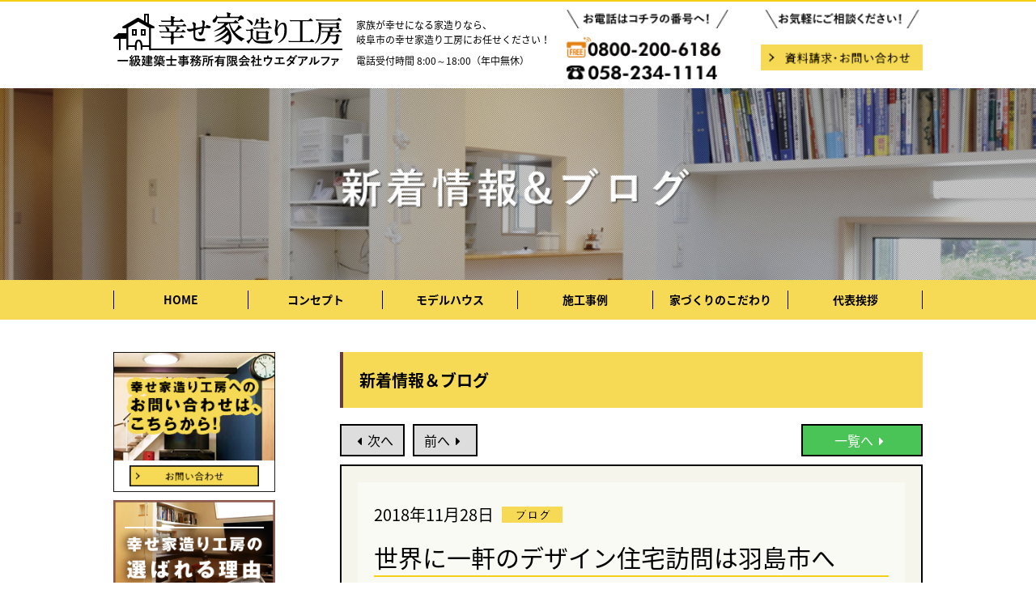

--- FILE ---
content_type: text/html; charset=UTF-8
request_url: https://shiawase-house.com/2018/11/28/%E4%B8%96%E7%95%8C%E3%81%AB%E4%B8%80%E8%BB%92%E3%81%AE%E3%83%87%E3%82%B6%E3%82%A4%E3%83%B3%E4%BD%8F%E5%AE%85%E8%A8%AA%E5%95%8F%E3%81%AF%E7%BE%BD%E5%B3%B6%E5%B8%82%E3%81%B8/
body_size: 33341
content:
<!DOCTYPE html>
<html>
<head>
<meta name="viewport" content="width=device-width; initial-scale=1.0; maximum-scale=1.0; user-scalable=0;">
<meta charset=utf-8>
<meta name="description" content="「家族みんなが幸せになれる家づくり」の気持ちを大切に幸せ家づくり工房では、岐阜県岐阜市で新築の住宅工事、家づくりを行っております。" /><!-- WEBサイトの説明文50文字程度 -->
<meta name="keywords" content="新築住宅,注文住宅,工務店,住宅工事,家造り,リフォーム,WB工法,新築,岐阜県,岐阜市,岐阜,幸せ家造り工房" />
<meta name="copyright" content="ここに入力"><!-- 著作権 -->
<meta name="robots" content="index, follow" /><!-- 検索ロボット -->
<meta name="format-detection" content="telephone=no">
<title>	  世界に一軒のデザイン住宅訪問は羽島市へ｜新築住宅、家づくりの事なら岐阜県岐阜市の幸せ家造り工房にお任せください！</title>
<link rel="stylesheet" href="https://shiawase-house.com/blog/wp/wp-content/themes/alphabase_child/css/reset.css" type="text/css" media="all">
<link rel="stylesheet" href="https://shiawase-house.com/blog/wp/wp-content/themes/alphabase_child/style.css" type="text/css" media="all">
<link rel="stylesheet" href="https://shiawase-house.com/blog/wp/wp-content/themes/alphabase_child/custom.css" type="text/css" media="all">
<link rel="stylesheet" href="https://shiawase-house.com/blog/wp/wp-content/themes/alphabase_child/sp-style.css" type="text/css" media="all">
<link rel="stylesheet" href="https://shiawase-house.com/blog/wp/wp-content/themes/alphabase_child/css/jquery.bxslider.css" />
<link rel="stylesheet" href="https://shiawase-house.com/blog/wp/wp-content/themes/alphabase_child/css/company.css" />
<link rel="stylesheet" href="https://shiawase-house.com/blog/wp/wp-content/themes/alphabase_child/sp.css" />
<link href="https://fonts.googleapis.com/earlyaccess/notosansjapanese.css" rel="stylesheet">
<link href="https://fonts.googleapis.com/earlyaccess/sawarabimincho.css" rel="stylesheet" />
<link href="https://maxcdn.bootstrapcdn.com/font-awesome/4.7.0/css/font-awesome.min.css" rel="stylesheet" integrity="sha384-wvfXpqpZZVQGK6TAh5PVlGOfQNHSoD2xbE+QkPxCAFlNEevoEH3Sl0sibVcOQVnN" crossorigin="anonymous">
<script type="text/javascript" src="https://ajax.googleapis.com/ajax/libs/jquery/1.8.2/jquery.min.js"></script>
<script type="text/javascript" src="https://shiawase-house.com/blog/wp/wp-content/themes/alphabase_child/js/toggle.js"></script>
<script type="text/javascript" src="https://shiawase-house.com/blog/wp/wp-content/themes/alphabase_child/js/top_scroll.js"></script>
<script type="text/javascript" src="https://shiawase-house.com/blog/wp/wp-content/themes/alphabase_child/js/curtain.js"></script>
<script type="text/javascript" src="https://shiawase-house.com/blog/wp/wp-content/themes/alphabase_child/js/shortslider.js"></script>
<script type="text/javascript" src="https://shiawase-house.com/blog/wp/wp-content/themes/alphabase_child/js/delay_fade.js"></script>
<script type="text/javascript" src="https://shiawase-house.com/blog/wp/wp-content/themes/alphabase_child/js/fadein.js"></script>
<script type="text/javascript" src="https://shiawase-house.com/blog/wp/wp-content/themes/alphabase_child/js/jquery.bxslider.min.js"></script>
<script type="text/javascript" src="https://shiawase-house.com/blog/wp/wp-content/themes/alphabase_child/js/viewport.js"></script>
<!-- Global site tag (gtag.js) - Google Analytics -->
<script async src="https://www.googletagmanager.com/gtag/js?id=UA-112911770-1"></script>
<script>
  window.dataLayer = window.dataLayer || [];
  function gtag(){dataLayer.push(arguments);}
  gtag('js', new Date());

  gtag('config', 'UA-112911770-1');
</script>
<script type="text/javascript">
$(function() {
	$('.wideslider').bxSlider({
 slideWidth  : 1500,
 mode: 'fade',
 speed: 1000,
 controls: false,
 pause: 3000,
infiniteLoop: false,
 auto: true
});
});
$(document).on('mousedown','.bx-viewport a',function(){
  window.location.href = $(this).attr('href');
});
</script>
<script type="text/javascript">
$(function(){
    $('.userslider ul').bxSlider({
        slideWidth  : 1000,
        slideMargin : 30,
        infiniteLoop: true,
        controls    : true,
        pager       : false,
        auto        : true,
        autoHover   : true,
		touchEnabled : false,
        maxSlides   : 2,
        moveSlides  : 1,
        speed       : 1000,
        pause       : 5000,
        onSlideAfter: function(){
            slide.startAuto();
        }
    });
});
</script>
<script type="text/javascript">
$(function(){
    $('.spuserslider ul').bxSlider({
        slideMargin : 30,
		mode: "fade",
        infiniteLoop: true,
        controls    : true,
        pager       : false,
        auto        : true,
        autoHover   : true,
        maxSlides   : 2,
        moveSlides  : 1,
        speed       : 1000,
		touchEnabled: false,
        pause       : 4000,
        onSlideAfter: function(){
            slide.startAuto();
        }
    });
});
</script>
<meta name="google-site-verification" content="iaP2XvVHiIQyoHwqOzlGwMB9vH6saU_e18Gzh_QYtfY" />
<!-- Global site tag (gtag.js) - Google Ads: 780655977 -->
<script async src="https://www.googletagmanager.com/gtag/js?id=AW-780655977"></script>
<script>
  window.dataLayer = window.dataLayer || [];
  function gtag(){dataLayer.push(arguments);}
  gtag('js', new Date());

  gtag('config', 'AW-780655977');
</script>

<!--コンバージョンタグ-->
<!-- Google Tag Manager -->
<script>(function(w,d,s,l,i){w[l]=w[l]||[];w[l].push({'gtm.start':
new Date().getTime(),event:'gtm.js'});var f=d.getElementsByTagName(s)[0],
j=d.createElement(s),dl=l!='dataLayer'?'&l='+l:'';j.async=true;j.src=
'https://www.googletagmanager.com/gtm.js?id='+i+dl;f.parentNode.insertBefore(j,f);
})(window,document,'script','dataLayer','GTM-KCR5SGH');</script>
<!-- End Google Tag Manager -->
    
<link rel='dns-prefetch' href='//s.w.org' />
<link rel="alternate" type="application/rss+xml" title="新築住宅、家づくりの事なら岐阜県岐阜市の幸せ家造り工房にお任せください！ &raquo; 世界に一軒のデザイン住宅訪問は羽島市へ のコメントのフィード" href="https://shiawase-house.com/2018/11/28/%e4%b8%96%e7%95%8c%e3%81%ab%e4%b8%80%e8%bb%92%e3%81%ae%e3%83%87%e3%82%b6%e3%82%a4%e3%83%b3%e4%bd%8f%e5%ae%85%e8%a8%aa%e5%95%8f%e3%81%af%e7%be%bd%e5%b3%b6%e5%b8%82%e3%81%b8/feed/" />
<link rel='https://api.w.org/' href='https://shiawase-house.com/wp-json/' />
<link rel="EditURI" type="application/rsd+xml" title="RSD" href="https://shiawase-house.com/blog/wp/xmlrpc.php?rsd" />
<link rel="wlwmanifest" type="application/wlwmanifest+xml" href="https://shiawase-house.com/blog/wp/wp-includes/wlwmanifest.xml" /> 
<link rel='prev' title='冬の定期訪問は岐阜の揖斐川町へ' href='https://shiawase-house.com/2018/11/27/%e5%86%ac%e3%81%ae%e5%ae%9a%e6%9c%9f%e8%a8%aa%e5%95%8f%e3%81%af%e5%b2%90%e9%98%9c%e3%81%ae%e6%8f%96%e6%96%90%e5%b7%9d%e7%94%ba%e3%81%b8/' />
<link rel='next' title='大垣市内を東から西へ横断して' href='https://shiawase-house.com/2018/11/29/%e5%a4%a7%e5%9e%a3%e5%b8%82%e5%86%85%e3%82%92%e6%9d%b1%e3%81%8b%e3%82%89%e8%a5%bf%e3%81%b8%e6%a8%aa%e6%96%ad%e3%81%97%e3%81%a6/' />
<link rel="canonical" href="https://shiawase-house.com/2018/11/28/%e4%b8%96%e7%95%8c%e3%81%ab%e4%b8%80%e8%bb%92%e3%81%ae%e3%83%87%e3%82%b6%e3%82%a4%e3%83%b3%e4%bd%8f%e5%ae%85%e8%a8%aa%e5%95%8f%e3%81%af%e7%be%bd%e5%b3%b6%e5%b8%82%e3%81%b8/" />
<link rel='shortlink' href='https://shiawase-house.com/?p=14059' />
<link rel="alternate" type="application/json+oembed" href="https://shiawase-house.com/wp-json/oembed/1.0/embed?url=https%3A%2F%2Fshiawase-house.com%2F2018%2F11%2F28%2F%25e4%25b8%2596%25e7%2595%258c%25e3%2581%25ab%25e4%25b8%2580%25e8%25bb%2592%25e3%2581%25ae%25e3%2583%2587%25e3%2582%25b6%25e3%2582%25a4%25e3%2583%25b3%25e4%25bd%258f%25e5%25ae%2585%25e8%25a8%25aa%25e5%2595%258f%25e3%2581%25af%25e7%25be%25bd%25e5%25b3%25b6%25e5%25b8%2582%25e3%2581%25b8%2F" />
<link rel="alternate" type="text/xml+oembed" href="https://shiawase-house.com/wp-json/oembed/1.0/embed?url=https%3A%2F%2Fshiawase-house.com%2F2018%2F11%2F28%2F%25e4%25b8%2596%25e7%2595%258c%25e3%2581%25ab%25e4%25b8%2580%25e8%25bb%2592%25e3%2581%25ae%25e3%2583%2587%25e3%2582%25b6%25e3%2582%25a4%25e3%2583%25b3%25e4%25bd%258f%25e5%25ae%2585%25e8%25a8%25aa%25e5%2595%258f%25e3%2581%25af%25e7%25be%25bd%25e5%25b3%25b6%25e5%25b8%2582%25e3%2581%25b8%2F&#038;format=xml" />
<!-- User Heat Tag -->
<script type="text/javascript">
(function(add, cla){window['UserHeatTag']=cla;window[cla]=window[cla]||function(){(window[cla].q=window[cla].q||[]).push(arguments)},window[cla].l=1*new Date();var ul=document.createElement('script');var tag = document.getElementsByTagName('script')[0];ul.async=1;ul.src=add;tag.parentNode.insertBefore(ul,tag);})('//uh.nakanohito.jp/uhj2/uh.js', '_uhtracker');_uhtracker({id:'uhJzRlaEn7'});
</script>
<!-- End User Heat Tag -->
</head>
<body>
<!-- Google Tag Manager (noscript) -->
<noscript><iframe src="https://www.googletagmanager.com/ns.html?id=GTM-KCR5SGH"
height="0" width="0" style="display:none;visibility:hidden"></iframe></noscript>
<!-- End Google Tag Manager (noscript) -->
<!-- WEBサイトの表示領域・開始 -->
<!-- main -->
<main>
	<!-- wrap -->
	<article id="wrap">
		<!-- header -->
		<header>
			<!-- ロゴ -->
			<div id="head_logo" class="flex flex-sb flex-al-c fclex-wrap inbox2 pdg-tb10 sp-none">
				<div class="head_item flex flex-sb flex-al-c">
					<h1 class="header_logo">
						<a href="https://shiawase-house.com">
							<img src="https://shiawase-house.com/blog/wp/wp-content/themes/alphabase_child/img/header_logo.png" alt="幸せ家造り工房有限会社ウエダアルファ">
						</a>
					</h1>
					<div>
						<p class="header_cap txt-l font12 mgn-b8 mgn-t10">家族が幸せになる家造りなら、<br>岐阜市の幸せ家造り工房にお任せください！</p>
						<p class="header_cap txt-l font12">電話受付時間 8:00～18:00（年中無休）</p>
					</div>
				</div>
				<div class="head_item2 flex flex-sb flex-al-s">
					<div class="head_item2_1 mgn-r10">
						<p class="mgn-b10"><img src="https://shiawase-house.com/blog/wp/wp-content/themes/alphabase_child/img/tel_cap.png" alt="お電話はコチラの番号へ"></p>
						<p class="mgn-b10"><img src="https://shiawase-house.com/blog/wp/wp-content/themes/alphabase_child/img/TEL04.png" alt="0800-200-6186"></p>
						<p><img src="https://shiawase-house.com/blog/wp/wp-content/themes/alphabase_child/img/tel02.png" alt="058-234-1114"></p>
					</div>
					<div class="head_item2_2 txt-l">
						<p class="mgn-b20"><img src="https://shiawase-house.com/blog/wp/wp-content/themes/alphabase_child/img/tel_cap02.png" alt="お気軽にご相談ください"></p>
						<p><a href="https://shiawase-house.com/contact/#form"><img src="https://shiawase-house.com/blog/wp/wp-content/themes/alphabase_child/img/contact_header.jpg" alt="資料請求・お問合せ"></a></p>
					</div>
  				</div>
  			</div>
  			<!-- ロゴ_end -->
  		<!-- ブログ詳細ページの場合 -->
  							<div class="page_top_img">
					<div class="page_thumb">
					<!-- サムネ画像 -->
						<p><img src="https://shiawase-house.com/blog/wp/wp-content/themes/alphabase_child/img/top_blog.jpg" alt="blog"></p>
					<!-- サムネ画像_END -->
					</div>
				</div>
					<!-- 施工事例詳細ページの場合 -->
  					<!-- お客様の声詳細ページの場合 -->
  					<!-- frontページの場合 -->
					<!-- 固定ページの場合 -->
						<!-- ブログページの場合 -->
		
			<div id="sp-head">
				<nav id="nav-drawer" class="none">
					<input id="nav-input" class="nav-none" type="checkbox">
					<label id="nav-open" for="nav-input"><span></span></label>
					<label id="nav-close" class="nav-none" for="nav-input"><span></span></label>
					<div id="sp_nav">
						<!-- nav -->
						<ul id="menu" class="txt-c mgn-a"><li id="menu-item-13169" class="menu-item menu-item-type-custom menu-item-object-custom menu-item-home menu-item-13169"><a href="https://shiawase-house.com/">HOME</a></li>
<li id="menu-item-13170" class="menu-item menu-item-type-post_type menu-item-object-page menu-item-13170"><a href="https://shiawase-house.com/concept/">コンセプト</a></li>
<li id="menu-item-13166" class="menu-item menu-item-type-post_type menu-item-object-page menu-item-13166"><a href="https://shiawase-house.com/create/">幸せ家造り工房の家づくり</a></li>
<li id="menu-item-13171" class="menu-item menu-item-type-post_type menu-item-object-page menu-item-13171"><a href="https://shiawase-house.com/flow/">家づくりの流れ</a></li>
<li id="menu-item-13172" class="menu-item menu-item-type-post_type menu-item-object-page menu-item-13172"><a href="https://shiawase-house.com/consul/">あなたのお悩みを解決！ 幸せ家造り相談室</a></li>
<li id="menu-item-13173" class="menu-item menu-item-type-post_type menu-item-object-page menu-item-13173"><a href="https://shiawase-house.com/galleryarchive/">施工事例</a></li>
<li id="menu-item-13174" class="menu-item menu-item-type-post_type menu-item-object-page menu-item-13174"><a href="https://shiawase-house.com/thanksarchive/">お客様の声</a></li>
<li id="menu-item-13175" class="menu-item menu-item-type-post_type menu-item-object-page menu-item-13175"><a href="https://shiawase-house.com/blog/">新着情報＆ブログ</a></li>
<li id="menu-item-13176" class="menu-item menu-item-type-post_type menu-item-object-page menu-item-13176"><a href="https://shiawase-house.com/modelhouse/">モデルハウスを体感！</a></li>
<li id="menu-item-13167" class="menu-item menu-item-type-post_type menu-item-object-page menu-item-13167"><a href="https://shiawase-house.com/about/">会社概要</a></li>
<li id="menu-item-13164" class="menu-item menu-item-type-post_type menu-item-object-page menu-item-13164"><a href="https://shiawase-house.com/representative/">代表挨拶</a></li>
<li id="menu-item-13165" class="menu-item menu-item-type-post_type menu-item-object-page menu-item-13165"><a href="https://shiawase-house.com/contact/">お問い合わせ</a></li>
</ul>					</div>
				</nav>
				<!-- sp_nav_END -->
			<div id="sp-headlogo" class="none">
			<h1><a href="https://shiawase-house.com"><img src="https://shiawase-house.com/blog/wp/wp-content/themes/alphabase_child/img/sp/headitem01.png" alt="幸せ家造り工房ウエダアルファ"></a></h1>
			</div>
			</div>

			<!-- nav -->
				<nav class="nav main_nav sp-none">
					<div class="inbox2">
					<!-- nav -->
						<ul id="menu" class="sp-none txt-c mgn-a"><li id="menu-item-7471" class="menu-item menu-item-type-custom menu-item-object-custom menu-item-home menu-item-7471"><a href="https://shiawase-house.com">HOME</a></li>
<li id="menu-item-7619" class="menu-item menu-item-type-post_type menu-item-object-page menu-item-7619"><a href="https://shiawase-house.com/concept/">コンセプト</a></li>
<li id="menu-item-7618" class="menu-item menu-item-type-post_type menu-item-object-page menu-item-7618"><a href="https://shiawase-house.com/modelhouse/">モデルハウス</a></li>
<li id="menu-item-7620" class="menu-item menu-item-type-post_type menu-item-object-page menu-item-7620"><a href="https://shiawase-house.com/galleryarchive/">施工事例</a></li>
<li id="menu-item-7616" class="menu-item menu-item-type-post_type menu-item-object-page menu-item-7616"><a href="https://shiawase-house.com/create/">家づくりのこだわり</a></li>
<li id="menu-item-12269" class="menu-item menu-item-type-post_type menu-item-object-page menu-item-12269"><a href="https://shiawase-house.com/representative/">代表挨拶</a></li>
</ul>					</div>
				</nav>
			<!-- nav_END -->
		</header>
		<!-- header_end -->
<div class="inbox pdg-tb20 sp-pdg-tb0">
	
</div>
<article class="inbox2 flex flex-sb flex-reverse flex-wrap pdg-b50">
	
    <div class="sidebar">
	<p class="mgn-b10"><a href="https://shiawase-house.com/contact/#form"><img src="https://shiawase-house.com/blog/wp/wp-content/themes/alphabase_child/img/side_contact.jpg" alt="お問い合わせはコチラ"></a></p>
	<p class="mgn-b10"><a href="https://shiawase-house.com/concept/"><img src="https://shiawase-house.com/blog/wp/wp-content/themes/alphabase_child/img/side_riyu.jpg" alt="幸せ家造り工房の選ばれる理由"></a></p>
	<p class="mgn-b10"><a href="https://shiawase-house.com/modelhouse/"><img src="https://shiawase-house.com/blog/wp/wp-content/themes/alphabase_child/img/side_modelhouse.jpg" alt="モデルハウスを体感"></a></p>
<!-- list01 -->
	<p class="side_list01"><img src="https://shiawase-house.com/blog/wp/wp-content/themes/alphabase_child/img/side_list01.jpg" alt=""></p>
	<div id="side_list01" class="mgn-b10">
		<ul>
            <li class="mgn-b10"><a href="https://shiawase-house.com/create/#box05"><img src="https://shiawase-house.com/blog/wp/wp-content/themes/alphabase_child/img/side_list01_02.jpg" alt="ZEHセーフティ工法"></a></li>
			<li class="mgn-b10"><a href="https://shiawase-house.com/create/#box03"><img src="https://shiawase-house.com/blog/wp/wp-content/themes/alphabase_child/img/side_list01_01.jpg" alt="WB工法"></a></li>
			<li><a href="https://shiawase-house.com/create/#box07"><img src="https://shiawase-house.com/blog/wp/wp-content/themes/alphabase_child/img/side_list01_03.jpg" alt="省エネECOリフォーム"></a></li>
		</ul>
	</div>
<!-- list01_END -->
<!-- list02 -->
	<p><img src="https://shiawase-house.com/blog/wp/wp-content/themes/alphabase_child/img/side_list02.jpg" alt=""></p>
	<div id="side_list02" class="mgn-b10">
		<ul>
			<li class="mgn-b10"><a href="https://shiawase-house.com/consul/#box04"><img src="https://shiawase-house.com/blog/wp/wp-content/themes/alphabase_child/img/side_list02_01.jpg" alt="家づくり相談室"></a></li>
			<li class="mgn-b10"><a href="https://shiawase-house.com/consul/#box05"><img src="https://shiawase-house.com/blog/wp/wp-content/themes/alphabase_child/img/side_list02_02.jpg" alt="土地探し相談室"></a></li>
			<li class="mgn-b10"><a href="https://shiawase-house.com/consul/#box06"><img src="https://shiawase-house.com/blog/wp/wp-content/themes/alphabase_child/img/side_list02_03.jpg" alt="資金計画相談室"></a></li>
		</ul>
	</div>
<!-- list02_END -->
<!-- list03 -->
	<p class="mgn-b10"><a href="https://shiawase-house.com/galleryarchive/"><img src="https://shiawase-house.com/blog/wp/wp-content/themes/alphabase_child/img/side_gallery.jpg" alt=""></a></p>
	<p class="mgn-b10"><a href="https://shiawase-house.com/thanksarchive/"><img src="https://shiawase-house.com/blog/wp/wp-content/themes/alphabase_child/img/side_user.jpg" alt=""></a></p>
	<p class="mgn-b10"><a href="https://shiawase-house.com/flow/"><img src="https://shiawase-house.com/blog/wp/wp-content/themes/alphabase_child/img/side_flow.jpg" alt=""></a></p>
<!-- list03_END -->
<!-- list04 -->
	<div id="side_list04" class="mgn-b10">
		<p class="mgn-b10"><img src="https://shiawase-house.com/blog/wp/wp-content/themes/alphabase_child/img/side_list04.jpg" alt=""></p>
		<ul>
			<li class="mgn-b10"><a href="https://shiawase-house.com/representative"><img src="https://shiawase-house.com/blog/wp/wp-content/themes/alphabase_child/img/side_list04_01.jpg" alt="代表あいさつ"></a></li>
			<li class="mgn-b10"><a href="https://shiawase-house.com/about/#box04"><img src="https://shiawase-house.com/blog/wp/wp-content/themes/alphabase_child/img/side_list04_02.jpg" alt="施工エリア"></a></li>
			<li class="mgn-b10"><a href="https://shiawase-house.com/blog/"><img src="https://shiawase-house.com/blog/wp/wp-content/themes/alphabase_child/img/side_list04_03.jpg" alt=""></a></li>
			<li class="mgn-b10"><a href="https://shiawase-house.com/about/"><img src="https://shiawase-house.com/blog/wp/wp-content/themes/alphabase_child/img/side_list04_04.jpg" alt=""></a></li>
		</ul>
	</div>
<!-- list04_END -->
</div>	<section class="single_page_sp">

		
	<h1 class="page_title font20 bold pdg-tb20 mgn-b20">新着情報＆ブログ</h1>
	<!-- ページネーション -->
		<div class="navigation flex flex-sb mgn-b10">
			<div class="nav_btn flex">
				<span class="next-entries mgn-r10"><a href="https://shiawase-house.com/2018/11/29/%e5%a4%a7%e5%9e%a3%e5%b8%82%e5%86%85%e3%82%92%e6%9d%b1%e3%81%8b%e3%82%89%e8%a5%bf%e3%81%b8%e6%a8%aa%e6%96%ad%e3%81%97%e3%81%a6/" rel="next"><i class="fa fa-caret-left fa-fw" aria-hidden="true"></i>次へ</a></span>
				<span class="previous-entries"><a href="https://shiawase-house.com/2018/11/27/%e5%86%ac%e3%81%ae%e5%ae%9a%e6%9c%9f%e8%a8%aa%e5%95%8f%e3%81%af%e5%b2%90%e9%98%9c%e3%81%ae%e6%8f%96%e6%96%90%e5%b7%9d%e7%94%ba%e3%81%b8/" rel="prev">前へ<i class="fa fa-caret-right fa-fw" aria-hidden="true"></i></a></span>
			</div>
			<div class="nav_archive_btn mgn-l10">
				<span class="archive-entries mgn-b20"><a href="https://shiawase-house.com/blog/">一覧へ<i class="fa fa-caret-right fa-fw" aria-hidden="true"></i></a></span>
			</div>
		</div>
	<!-- ページネーション_END -->
	<div class="single_blog pdg-tb20 pdg-lr20 mgn-b10">
		<div class="entry font20 txt-l">
			<div class="flex flex-al-c mgn-b10">
				2018年11月28日				<!-- ブログ -->
									<p class="mgn-l10"><img src="https://shiawase-house.com/blog/wp/wp-content/uploads/blogicon.jpg" alt="ブログ"></p>
								<!-- 新着 -->
							</div>
			<h2 class="page_title_child mgn-b10">世界に一軒のデザイン住宅訪問は羽島市へ</h2>
			<p>今日の岐阜県岐阜市内の自由設計のデザイン住宅の家造りの現場は、工事中の注文住宅の外観デザインがグッと引き締まって見えます。</p>
<p><img class="aligncenter size-full wp-image-14060" src="https://shiawase-house.com/blog/wp/wp-content/uploads/18_11_28_007.jpg" alt="" width="640" height="480" srcset="https://shiawase-house.com/blog/wp/wp-content/uploads/18_11_28_007.jpg 640w, https://shiawase-house.com/blog/wp/wp-content/uploads/18_11_28_007-300x225.jpg 300w" sizes="(max-width: 640px) 100vw, 640px" /></p>
<p>家造りの現場の敷地内では、木工事の工事中に発生した廃材の搬出作業がされているなか・・・。</p>
<p><img class="aligncenter size-full wp-image-14061" src="https://shiawase-house.com/blog/wp/wp-content/uploads/18_11_28_006.jpg" alt="" width="640" height="480" srcset="https://shiawase-house.com/blog/wp/wp-content/uploads/18_11_28_006.jpg 640w, https://shiawase-house.com/blog/wp/wp-content/uploads/18_11_28_006-300x225.jpg 300w" sizes="(max-width: 640px) 100vw, 640px" /></p>
<p>住宅のバルコニー立上り壁面の上端部に笠木の設置工事がされた為です。</p>
<p><img class="aligncenter size-full wp-image-14062" src="https://shiawase-house.com/blog/wp/wp-content/uploads/18_11_28_004.jpg" alt="" width="640" height="480" srcset="https://shiawase-house.com/blog/wp/wp-content/uploads/18_11_28_004.jpg 640w, https://shiawase-house.com/blog/wp/wp-content/uploads/18_11_28_004-300x225.jpg 300w" sizes="(max-width: 640px) 100vw, 640px" /></p>
<p>住宅バルコニー部は、住宅デザインの表の顔の要となる重要な箇所。</p>
<p>その個所を納める最後の工事が実施されて、住宅本来の外観デザインともいえる状況となったわけです。</p>
<p><img class="aligncenter size-full wp-image-14064" src="https://shiawase-house.com/blog/wp/wp-content/uploads/18_11_28_005-1.jpg" alt="" width="640" height="480" srcset="https://shiawase-house.com/blog/wp/wp-content/uploads/18_11_28_005-1.jpg 640w, https://shiawase-house.com/blog/wp/wp-content/uploads/18_11_28_005-1-300x225.jpg 300w" sizes="(max-width: 640px) 100vw, 640px" /></p>
<p>一方、住宅内部の木工事の状況。</p>
<p>１階部分の水廻りコーナーの要となる洗面コーナーからランドリィーコーナー部の天井・内壁のプラスターボードの施工が実施されて、その形状が見てわかるようのなってきました。</p>
<p><img class="aligncenter size-full wp-image-14065" src="https://shiawase-house.com/blog/wp/wp-content/uploads/18_11_28_002.jpg" alt="" width="640" height="480" srcset="https://shiawase-house.com/blog/wp/wp-content/uploads/18_11_28_002.jpg 640w, https://shiawase-house.com/blog/wp/wp-content/uploads/18_11_28_002-300x225.jpg 300w" sizes="(max-width: 640px) 100vw, 640px" /></p>
<p>今日も少し早めの冬のお客様御家族のお家の定期訪問も実施です。</p>
<p>今日は、岐阜市から南へ・・・岐阜県羽島市内の幸せ家造り工房と一緒に家造りをさせて頂いたお客様御家族のお家への定期訪問です。</p>
<p>一軒、一軒のお客様御家族のお家を”ピンポン”と、訪ねさせて頂きます。</p>
<p><img class="aligncenter size-full wp-image-14066" src="https://shiawase-house.com/blog/wp/wp-content/uploads/18_11_28_008.jpg" alt="" width="640" height="480" srcset="https://shiawase-house.com/blog/wp/wp-content/uploads/18_11_28_008.jpg 640w, https://shiawase-house.com/blog/wp/wp-content/uploads/18_11_28_008-300x225.jpg 300w" sizes="(max-width: 640px) 100vw, 640px" /></p>
<p>世界に一軒だけのデザインでの家造りのお家たち・・・。</p>
<p><img class="aligncenter size-full wp-image-14067" src="https://shiawase-house.com/blog/wp/wp-content/uploads/18_11_28_001.jpg" alt="" width="640" height="480" srcset="https://shiawase-house.com/blog/wp/wp-content/uploads/18_11_28_001.jpg 640w, https://shiawase-house.com/blog/wp/wp-content/uploads/18_11_28_001-300x225.jpg 300w" sizes="(max-width: 640px) 100vw, 640px" /></p>
<p>みんな、全てのお家が、お客様御家族とこだわりと想いを叶えて外観も生活空間もデザインさせて頂いた世界に一軒だけのデザインのお家です。</p>
<p><img class="aligncenter size-full wp-image-14068" src="https://shiawase-house.com/blog/wp/wp-content/uploads/18_11_28_003.jpg" alt="" width="640" height="480" srcset="https://shiawase-house.com/blog/wp/wp-content/uploads/18_11_28_003.jpg 640w, https://shiawase-house.com/blog/wp/wp-content/uploads/18_11_28_003-300x225.jpg 300w" sizes="(max-width: 640px) 100vw, 640px" /></p>
<p>お客様御家族の笑顔に出迎えられて、元気な挨拶と共に、お客様御家族の暮らしと住宅の健康診断の定期訪問が続きます。</p>
<p style="text-align: center">＊＊＊</p>
<p>〇幸せ家造り工房の一級建築士の建築家の家造りブログの最後に・・・</p>
<p>岐阜の工務店の建築士として家造りの活動をする幸せ家造り工房は、建てる人の想いと生活をデザインするこだわりの設計のデザイナーズハウスとしての一戸建て住宅・注文住宅・新築住宅等、”家族みんなが幸せに暮らせる”そんな新築の家づくりを目指して頑張っています。地震に強い家とWB HOUSEの健康省エネの家を実装する注文住宅で快適性と安全性を考えた家づくりをローコストで実現しているのが、幸せ家造り工房です。</p>
		
					</div>
 
			
	</div>
	<!-- ページネーション -->
		<div class="navigation flex flex-sb mgn-b10">
			<div class="nav_btn flex">
				<span class="next-entries mgn-r10"><a href="https://shiawase-house.com/2018/11/29/%e5%a4%a7%e5%9e%a3%e5%b8%82%e5%86%85%e3%82%92%e6%9d%b1%e3%81%8b%e3%82%89%e8%a5%bf%e3%81%b8%e6%a8%aa%e6%96%ad%e3%81%97%e3%81%a6/" rel="next"><i class="fa fa-caret-left fa-fw" aria-hidden="true"></i>次へ</a></span>
				<span class="previous-entries"><a href="https://shiawase-house.com/2018/11/27/%e5%86%ac%e3%81%ae%e5%ae%9a%e6%9c%9f%e8%a8%aa%e5%95%8f%e3%81%af%e5%b2%90%e9%98%9c%e3%81%ae%e6%8f%96%e6%96%90%e5%b7%9d%e7%94%ba%e3%81%b8/" rel="prev">前へ<i class="fa fa-caret-right fa-fw" aria-hidden="true"></i></a></span>
			</div>
			<div class="nav_archive_btn mgn-l10">
				<span class="archive-entries mgn-b20"><a href="https://shiawase-house.com/blog/">一覧へ<i class="fa fa-caret-right fa-fw" aria-hidden="true"></i></a></span>
			</div>
		</div>
	<!-- ページネーション_END -->
 
		<p class="contact_banner_page"><a href="https://shiawase-house.com/contact/#form"><img src="https://shiawase-house.com/blog/wp/wp-content/themes/alphabase_child/img/contact_banner_page2.jpg" alt="お問い合わせはこちら！"></a></p>
	</section>
</article>

<!-- footer -->
<footer>
	<div class="site_map pdg-tb50 sp-none">
		<div class="inbox2">
			<p class="txt-l mgn-b20"><a href="https://shiawase-house.com"><span class="yellow">■</span>HOME</a></p>
			<div class="site_map_box flex flex-sb flex-wrap txt-l">
			<!-- list01 -->
				<ul class="site_map_list01">
					<li><a href="https://shiawase-house.com/concept/">■コンセプト</a></li>
					<li><a href="https://shiawase-house.com/create/">■幸せ家造り工房の家づくり</a></li>
					<li><a href="https://shiawase-house.com/flow/">■家づくりの流れ</a></li>
				</ul>
			<!-- list02 -->
				<ul class="site_map_list02">
					<li><a href="https://shiawase-house.com/consul/">■あなたのお悩みを解決！幸せ家造り相談室</a></li>
					<li><a href="https://shiawase-house.com/galleryarchive">■施工事例</a></li>
					<li><a href="https://shiawase-house.com/thanksarchive">■お客様の声</a></li>
					<li><a href="https://shiawase-house.com/sitemap">■サイトマップ</a></li>
				</ul>
			<!-- list03 -->
				<ul class="site_map_list03">
					<li><a href="https://shiawase-house.com/blog">■新着情報･ブログ</a></li>
					<li><a href="https://shiawase-house.com/modelhouse/">■モデルハウスを体感！</a></li>
					<li><a href="https://shiawase-house.com/about/">■会社概要・代表挨拶</a></li>
					<li><a href="https://shiawase-house.com/contact">■お問い合わせ</a></li>
				</ul>
			</div>
		</div>
	</div>
	<p class="copy white pdg-tb20">Copyright© T-labo All Rights Reserved　　<a href="https://takai-laboratory.com/" class="ilb">PRODUCED BY T-labo</a></p>
</footer>
<!-- footer_END -->
<!-- pop_banner -->
<article id="pop_banner" class="inbox2 flex flex-r sp-vis">
	<p class="pop_banner_item"><a href="https://shiawase-house.com/contact/#form"><img src="https://shiawase-house.com/blog/wp/wp-content/themes/alphabase_child/img/pop_banner_mail.jpg" alt="メール"></a></p>
	<p class="pop_banner_item"><a href="https://shiawase-house.com/contact/#form"><img src="https://shiawase-house.com/blog/wp/wp-content/themes/alphabase_child/img/pop_banner_shiryou.jpg" alt="資料"></a></p>
	<p class="pop_banner_item"><a href="https://shiawase-house.com/modelhouse"><img src="https://shiawase-house.com/blog/wp/wp-content/themes/alphabase_child/img/pop_banner_modelhouse.jpg" alt="モデルハウス"></a></p>
	<p class="pop_banner_item"><a href="https://shiawase-house.com/about/#map"><img src="https://shiawase-house.com/blog/wp/wp-content/themes/alphabase_child/img/pop_banner_access.jpg" alt="アクセス"></a></p>
	<p id="page-top" class="pop_banner_item"><a href="#wrap"><img src="https://shiawase-house.com/blog/wp/wp-content/themes/alphabase_child/img/page_top.jpg" alt="pagetop" class="page_top"></a></p>
</article>
<div class="none">
<article id="sppop_banner">
		<a href="tel:0800-200-6186" onClick="yahoo_report_conversion ('tel:0800-200-6186');"><div class="left">
		電話でお問い合わせ<br>TEL:0800-200-6186
			</div></a>
	<a href="https://shiawase-house.com/contact/"><div class="right">
		メールでお問い合わせ<br>Mail　Form
		</div></a>
</article>
</div>
</article>
<!-- wrap_end -->
</main>
<!-- main_end -->
<!-- WEBサイトの表示領域・終了 -->
<script type="text/javascript">
var mySwiper03 = new Swiper ('.slide03', {
  effect: 'fade',
  slidesPerView: 'auto',
  autoplay: {
    delay: 250,
	stopOnLastSlide: true,
  },
speed: 500,
loop: false
})
</script>
<script type='text/javascript' src='https://shiawase-house.com/blog/wp/wp-includes/js/wp-embed.min.js?ver=4.9.26'></script>
</body>
</html>

--- FILE ---
content_type: text/css
request_url: https://shiawase-house.com/blog/wp/wp-content/themes/alphabase_child/sp-style.css
body_size: 6958
content:
@charset "utf-8";
/*
Theme Name: alphabase_child
Template: alphabase
Author: innovesta
Author URI: http://www.innovesta.net
*/


/*****************
width-1500px以下
　　(タブレット用)
*****************/

@media screen and (max-width:1500px) {
/*========================
MESSAGE
========================*/
.blind2 {
    background: rgba(255,255,255,0.6); 
}


/*========================
BLOG
========================*/
.blog_item { margin-left: 1%; }


}

/*****************
width-959px以下
　　(タブレット用)
*****************/

@media screen and (max-width:959px) {
/*========================
CAMPAIGN
========================*/
.campaign_title:before {
    top: -75px;
    left: -160px;
    transform: scale(0.6);
}


/*========================
TROUBLE
========================*/
.trouble_title:before {
    top: -160px;
    left: -90px;
    transform: scale(0.6);
}

}

/*****************
width-799px以下
    (スマホ用)
*****************/

@media screen and (max-width:799px) {
    .head_item,.head_item2 {
    margin: 0 auto 10px;
    }

/*========================
QUESTION_SINGLE
========================*/

.question_item:after{top: -8%;}


/*========================
PAGETOP
========================*/
#page-top {
    bottom: 20px;
    right: 20px;
}


/*========================
POP_BANNER_CONTACT
========================*/
#pop_banner_contact {
    width: 50px;
    top: 20px;
}

}



/*****************
width-599px以下
	(スマホ用)
*****************/

@media screen and (max-width:599px) {

body {
    font-size: 14px;
}


/*fade
***************/
/* 画面外にいる状態 */
.fadein {
    opacity : 0;
    transform : translate(0, 0);
    transition : all 1500ms;
}


/*========================
HEADER
========================*/

nav.main_nav {
    padding: 0; 
}

/*
toggle
**************/
.fixed {
    z-index: 99;
}

.toggle_logo {
    width: 116px;
}

#toggle_menu {
    width: 100%;
    position: fixed;
    height: 100vh;
    top: 0;
    margin: 0;
    background: rgba(0,0,0,0.7);
    z-index: 100;
}

#toggle_menu li {
    background: none;
    color: #fff;
    font-size: 16px;
    width: 100%;
    display: inline-block;
    vertical-align: middle;
    font-weight: bold;
    text-align: center;
    border-left: none;
    border-top: none; 
}

#toggle_menu li a { padding: 5% 0; }

#toggle_menu .btn {
    width: 50%;
    height: auto;
    margin: 1em auto 0;
    background: none; 
    border: 1px solid #fff;
}


/*========================
SLIDER
========================*/
/* 画像レイアウト
===================================*/

/* ページャー
===================================*/

.bx-pager {
    text-align: center;
    bottom: -25px !important;
    position: absolute;
    width: 100%;
}


/*========================
GALLERY
========================*/
/*
gallery_item
*******************/
.gallery_item {
    width: 100%;
    margin: auto; 
}


/*========================
GALLERY_ARCIVE
========================*/
/*
gallery_item
*******************/
.gallery_arcive_link {
    width: 100%;
}


/*========================
TROUBLE
========================*/
.trouble_title:before {
    top: -160px;
    left: -100px;
    transform: scale(0.4);
}


/*========================
NEWS
========================*/
.news_title {
    width: 70%;
    max-width: 411px;
}

.news_box {
    font-size: 11px; 
}

.news_list::-webkit-scrollbar {
  background:#ccc;
  width:10px;
}

.news_list::-webkit-scrollbar-thumb {
  background:#aaa;
}

.news_txt_time {width: 50%;}

.news_tel {
    width: 100%;
    margin-bottom: 20px;
}

.news_contact {
    width: 100%;
}


/*========================
riyu
========================*/
.riyu_img {
    width: 100%;
    margin-bottom: 1em;
}


/*========================
question
========================*/
.question_img {
    width: 100%;
    max-width: 308px;
}

.question_txt {
    display: none;
}

/*========================
QUESTION_SINGLE
========================*/
.question_item:after{top: -5%;}


/*========================
USER
========================*/
.user_img {
    width: 100%;
    margin-bottom: 10px;
}

.user_txt {
    width: 100%;
}

.user_txt_title {
    width: 100%;
}

.user_txt_item01,.user_link {
    margin: auto;
}


/*========================
ABOUT_SINGLE
========================*/
.about_single_box {
    background: #fff;
    border: 2px solid #000; 
}

.about_box_item { width: 95%; }

/*
about_table
*******************/
table#about th, table#about td {
    display: block;
    width: 100%;
    max-width: 100%;
    text-align: center;
}

.about_message {
    background: #dfdfd0;
}


/*========================
BLOG
========================*/
#blog_list:after{ width:95%; }

.blog_item {
    width: 95%;
    margin: auto;
}

.blog_cap {
	width: 60%;
	margin: 0 auto 1em;
	max-width: 256px;
}

.blog_title {
	width: 90%;
	margin: 0 auto 1em;
	max-width: 380px;
}

.blog_list_link {
	width: 60%;
	margin: 0 auto 1em;
	max-width: 291px;
}


/*========================
CONTACT
========================*/
.contact_item {
    width: 100%;
    margin-bottom: 1em;
}

.contact_banner {
    width: 100%;
    max-width: 100%;
}


/*========================
CONTACT_SINGLE
========================*/
/*
フォーム
**********************/
.contact_table th, .contact_table td {
    display: block;
    font-size: 14px;
}

/*確認画面へ進むボタン用*/
.kakunin {
background:url(img/input_btn.jpg) no-repeat;
width: 100%;
max-width:222px;
height:55px;
text-indent:-9999px;
overflow:hidden;
border:none;
cursor:pointer;
margin: 1em auto; 
}

/*戻るボタン用*/
.back {
background:url(img/back_btn.jpg) no-repeat;
width: 100%;
max-width:222px;
height:55px;
text-indent:-9999px;
overflow:hidden;
border:none;
cursor:pointer;
user-select: text;
margin: 1em auto;
}


/*送信ボタン用*/
.sousin {
background:url(img/confirm_btn.jpg) no-repeat;
width: 100%;
max-width:222px;
height:55px;
text-indent:-9999px;
overflow:hidden;
border:none;
cursor:pointer;
margin: 1em auto;
}


/*========================
COMMUNICATION
========================*/
.com_img {
    width: 100%;
}


/*========================
MESSAGE
========================*/
.message {
    background-image: none; 
}

.message_item01_title,.message_item02_title,.message_item03_title {
    width: 90%;
}


/*========================
ページ設定
========================*/
.single_page {
    width: 100%;
    max-width: 100%;
}

.box_child_cap,.box_child_img {
    width: 100%;
    margin-bottom: 1em;
}

.flex-reverse {
    flex-direction: column-reverse;
}

.page_thumb img {
	height: 120px;
}


/*========================
SIDEBAR
========================*/
.sidebar {
    width: 55%;
    margin: 20px auto 0;
}


/*========================
PAGETOP
========================*/
#page-top {
    bottom: 70px;
    right: 20px;
}


/*========================
POP_BANNER_CONTACT
========================*/
#pop_banner_contact {
    width: 55px;
    top: 80px;
}

}

--- FILE ---
content_type: application/javascript
request_url: https://shiawase-house.com/blog/wp/wp-content/themes/alphabase_child/js/delay_fade.js
body_size: 2056
content:
 (function( $ ){

  $.fn.scrollInTurn = function( options ) {

    var defaults = $.extend( {
      selector : '.target',
      delaySpeed : 300,
      fadeInSpeed : 500,
      fadeOutSpeed : 300,
      easing : 'swing',
      delayHeight : 400,
      fadeOutEvent : true
    }, options);

    return this.each(function() {

      var self = $(this);

      $(window).on('load',function(){
        self.find(defaults.selector).css({opacity: 0});
      });

      $(window).on('load scroll resize',function(){
        var target = self.find(defaults.selector);
        var elmTop = self.offset().top;
        var scrTop = $(window).scrollTop();
        var elmHeight = self.height();
        var windowHeight = $(window).height();
        if (scrTop > elmTop - defaults.delayHeight || scrTop + windowHeight > elmTop + elmHeight){
          if (!self.hasClass('on')) {
            target.each(function(i){
              $(this).delay(i*(defaults.delaySpeed)).animate({opacity:'1'}, defaults.fadeInSpeed, defaults.easing);
            });
            self.addClass('on');
          }
        }
        if (scrTop + windowHeight < elmTop){
          if (self.hasClass('on') && defaults.fadeOutEvent === true) {
            target.stop(true, true).animate({'opacity': 0}, defaults.fadeOutSpeed, defaults.easing);
            self.removeClass('on');
          }
        }
      });

    });

  };

})( jQuery );

(function($){
    $(function() {
        $('#top_menu').scrollInTurn({
            selector: '.menu_item',
            delaySpeed: 300,
            fadeInSpeed: 1000,
            fadeOutSpeed: 100,
            easing: 'swing',
            delayHeight: 500,
            fadeOutEvent: true
        });        
    });
})(jQuery);

(function($){
    $(function() {
        $('.delay').scrollInTurn({
            selector: '.child',
            delaySpeed: 300,
            fadeInSpeed: 1000,
            fadeOutSpeed: 100,
            easing: 'swing',
            delayHeight: 500,
            fadeOutEvent: true
        });        
    });
})(jQuery);

--- FILE ---
content_type: application/javascript
request_url: https://shiawase-house.com/blog/wp/wp-content/themes/alphabase_child/js/shortslider.js
body_size: 13156
content:
/*
 * jQuery Short Slider v2.1
 * Copyright 2015 pccinc.jp
 * http://www.pccinc.jp/markup/jquery-short-slider/
 * Author: Chiba Takeshi
 * Licensed under the MIT license.
 */
 
(function($) {
	$.fn.shortslider = function(options){
		
	var defaults = {
		itemDisplay		: '.itemDisplay',
		style			: 'fade', // nomal, carousel, fade
		movementSpeed	: 500,
		group			: 1,
		flick			: true,
		rand			: false,
		// thumbnails	: false,
		hoverStop		: false, // Applicable only when the 'auto' is true.
		speed			: 4000,
		auto			: true,
		indicator		: true,
		indicatorStyle	: true, // Applicable only when the 'indicator' is true.
		PrevNext		: false,
		PrevNextStyle	: false  // Applicable only when the 'PrevNext' is true.
	};
	
	// thisのクラスおよびIDを取得。冗長なのでなんか良い方法があれば･･･
	var thisClass;
	thisID		=  this.attr('id') != null ? '#'+this.attr('id') : '';
	thisClass	=  this.attr('class') != null ? '.'+this.attr('class').replace(/ /g,'.') : '';
	thisSelector = thisID+thisClass;
	// console.log('thisSelector == ' + thisSelector)
	
	if (this.length === 0) {
      return this;
    }
	
    if (this.length > 1) {
      this.each(function() {
        $(this).shortslider(options);
      });
      return this;
    }
	
	var settings = $.extend(defaults, options);
		
	var $wrap = this;
	$wrap.children('ul').addClass('shortSliderUL').wrap('<div class="itemDisplay"></div>')
	 	
	var sizer = $wrap.find(' li:first-child img:first').clone().prependTo($wrap.find(settings.itemDisplay)).css({zIndex:-10, visibility:'hidden', width:'100%', display:'block'}).addClass('sizer');
	if( sizer.length == 0){
		var dummyImage = '<img src="http://dummyimage.com/300x200/000/fff" style="z-index:-10;visibility:hidden;width:100%;display:block;" class="sizer">'
		$wrap.find(settings.itemDisplay).prepend($(dummyImage));
		//$('body').append('<style type="text/css">'+ thisSelector + ' ul.shortSliderUL:after { content:"."; clear:both; height:0; visibility:hidden; overflow:hidden; display:block;}</style>');
		//$wrap.find(settings.itemDisplay).find('ul').append('<div style="clear:both;"></div>')
	}
	
	var itemW = $wrap.find(settings.itemDisplay).width();
	
	if( settings.style == 'carousel' ) {
		var firstLeft = itemW;
	} else {
		var firstLeft = 0;
	}
	
	$(window).bind('resize load', function(){
		itemW = $wrap.find(settings.itemDisplay).width();
		// num=1;
		change();
		$wrap.find('ul li').css({ width:itemW})
		if( settings.PrevNext == true ) {
			//var itemH = $wrap.find(settings.itemDisplay).height();
			//var prevH = $wrap.find('.prev').height();
			//$('.prev, .next').css({ top:itemH/2 , marginTop:-prevH/2});
		}
		var itemH  =$wrap.find(settings.itemDisplay).height();
		if( sizer.length == 0){
			$wrap.find('ul.shortSliderUL li').css({ height:itemH})
		}
			
	})
	
	
	$wrap.find('ul li').css({ width:itemW})
	$wrap.find('ul').css({ width:99999, left:-firstLeft, position:'absolute', top:0}); //
	$wrap.find('ul li').css({ float:'left'})
	var length = $wrap.find('ul li').length;
	$(settings.itemDisplay).css({ overflow:'hidden', position:'relative'}); //
	
	if( settings.style == 'carousel' ) {
		var firstItem = $wrap.find('ul li:first-child').clone();
		var lastItem = $wrap.find('ul li:last-child').clone();
		$wrap.find('ul').append(firstItem);
		$wrap.find('ul').prepend(lastItem);
		$wrap.find('ul li:first-child').addClass('lastItem');
		$wrap.find('ul li:last-child').addClass('firstItem');
	}
	
	
	/* indicator */
	if( settings.indicator == true ) {
		if( length>1){
			var $indicator = $('<div class="indicator"></div>').appendTo($wrap);
			for(var i=0; i<length; i++){
				$indicator.append('<span>'+ parseInt(i+1) +'</span>');
			}
			if( settings.indicatorStyle == true ) {
				$('body').append('<style type="text/css">'+ thisSelector +' .indicator { text-align:center; text-align:center; width:100%; height: 0; position:relative; top:-30px; z-index:100;} '+ thisSelector +' .indicator span { display:inline-block; width:10px; height:10px; text-indent:-9999px; margin:5px; vertical-align:top; cursor:pointer; border-radius:50%; background-color:#999;} '+ thisSelector +' .indicator span.current { background-color:#333;}');
			}
		}
	}
	
	/* PrevNext */
	if( settings.PrevNext == true ) {
		if( length>1){
			$('<a class="prev" href="">prev</a><a class="next" href="">next</a>').appendTo($wrap.find(settings.itemDisplay));
			if( settings.PrevNextStyle == true ) {
				var itemH = $wrap.find(settings.itemDisplay).height();
				$('body').append('<style type="text/css">'+ thisSelector +' { position:relative;} '+ thisSelector +' .prev { position:absolute; display:block; width:30px; height:30px; top:50%; margin-top:-15px; left:10px; text-indent:-9999px; background:#333; border-radius:50%;} '+ thisSelector +' .next { position:absolute; display:block; width:30px; height:30px; top:50%; margin-top:-15px; right:10px; text-indent:-9999px; background:#333; border-radius:50%;} '+ thisSelector +' .prev:after { content:""; display:block; position:absolute; top:10px; left:4px; border:solid 5px; border-color:transparent; border-right:solid 9px #fff;} '+ thisSelector +' .next:after { content:""; display:block; position:absolute; top:10px; right:4px; border:solid 5px; border-color:transparent; border-left:solid 9px #fff;}</style>');
			}
		}
	}
	
	/* thumbnail未検証
	---------------------------------------------------------
	if( settings.thumbnails == true ) {
		var $thumbnails = $('<div class="itemThumb"><ul></ul></div>').appendTo(this);
		var img;
		for(var i=0; i<length; i++){
			src =			$wrap.find(' li:nth-child('+ parseInt(i+1) +')').find('img').attr('src');
			$('.itemThumb ul').append('<li><a href=""><img src="'+ src +'" alt=""></a></li>');
		}
	}*/

	var left;
	var num = 1;
	
	if( settings.style == 'fade' ) { // fade
		$wrap.find('ul li').css({position:'absolute', display:'none'})
		$wrap.find('.indicator span:first-child').addClass('current');
		$wrap.find('ul li:first-child').addClass('currentItem').fadeIn(500);
	} else { //default
		$wrap.find('.indicator span:first-child').addClass('current');
		if( settings.style == 'carousel' ) {
			$wrap.find('ul li:nth-child(2)').addClass('currentItem');
		} else {
			$wrap.find('ul li:first-child').addClass('currentItem');
		}
	}
	
	function change(){
		if( settings.style == 'fade' ) { // fade
			var i = num-1
			if(!$wrap.find('ul li').eq(i).hasClass('currentItem')){
				$wrap.find('ul li').removeClass('currentItem').fadeOut(1000);
				$wrap.find('ul li').eq(i).addClass('currentItem').fadeIn(1000, function(){
						if( settings.flick == true ) { // flick
							$wrap.find('ul li').not(':animated').css({ left: 0});
						}
					}
				);
			}
		} else {
			$wrap.find('ul li').removeClass('currentItem');
			
			if( settings.style == 'carousel' ) {
				$wrap.find('ul li').eq(num).addClass('currentItem');
				left = num*itemW;
				if( num!=1 || num!=length ) { 
					$wrap.find('ul').stop().animate({left:-left},settings.movementSpeed);
				}
			} else {
				$wrap.find('ul li').eq(num-1).addClass('currentItem');
				left = num*itemW-itemW;
				$wrap.find('ul').stop().animate({left:-left},settings.movementSpeed);
			}
		}
		$wrap.find('.indicator span').removeClass('current')
		$wrap.find('.indicator span').eq(num-1).addClass('current');
	};
	
	function loop(){
		if( settings.auto == true ) {
			if( settings.rand == true ) {
				var s = num
				rand(s)
				//console.log(num)
				change();
			} else if(length>num){
				num++;
				change();
			} else {
				num=1;
				if( settings.style == 'carousel' ) { 
					left = itemW*length+itemW;
					$wrap.find('ul').stop().animate({left:-left},settings.movementSpeed, function(){
						$wrap.find('ul').stop().css({ left:-itemW})
					});
					$wrap.find('.indicator span').removeClass('current')
					$wrap.find('.indicator span').eq(0).addClass('current');
				} else {
					change();
				}
			}
		}
				
	}
	function rand(s) {
		num = Math.round( Math.random()*length );
		//console.log('numを' + num + 'に変更');
		if(num == s){ rand(s); };
		if(num == 0){ rand(s); };
	}
	var timer = setInterval(loop, settings.speed);

	if( settings.hoverStop == true ){ // hoverStop
		$wrap.find('ul').hover( function(){
			clearInterval(timer);
		}, function(){
			timer = setInterval(loop, settings.speed);
		});
	};

	$wrap.find('.indicator span').click( function(){
		clearInterval(timer);

		var index = $wrap.find('.indicator span').index(this);
		num = index+1
		
		change();
		timer = setInterval(loop, settings.speed);
	});
	
	$wrap.find('a.prev').click( function(){
		PrevNextDisabled();
		clearInterval(timer);
		if(num==1){
			num=length;
			// num == length の場合
			if( settings.style == 'carousel' ) {
				left = 0;
				$wrap.find('ul').stop().animate({left:left},settings.movementSpeed, function(){
					$wrap.find('ul').stop().css({ left:-num*itemW})
					
					//change();
				});
				$wrap.find('.indicator span').removeClass('current')
				$wrap.find('.indicator span').eq(length-1).addClass('current');
			} else {
				change();
			}
		} else {
			num = num-1;
			change();
		}
		timer = setInterval(loop, settings.speed);
		return false;
	});
	
	$wrap.find('a.next').click( function(){
		PrevNextDisabled();
		clearInterval(timer);
		if(num==length){
			num=1;
			if( settings.style == 'carousel' ) {
				left = itemW*length+itemW;
				$wrap.find('ul').stop().animate({left:-left},settings.movementSpeed, function(){
					$wrap.find('ul').stop().css({ left:-itemW})
				});
				$wrap.find('.indicator span').removeClass('current')
				$wrap.find('.indicator span').eq(0).addClass('current');
			} else {
				change();
			}
		} else {
			num = num+1;
			change();
		}
		timer = setInterval(loop, settings.speed);
		return false;
	});
	function PrevNextDisabled(){
		var $PrevNextMask = $('<span class="prev" style=" top:50%; opacity:0;"></span><span class="next" style=" top:50%; opacity:0;"></span>').appendTo($wrap.find(settings.itemDisplay));
		setTimeout( function(){
			$PrevNextMask.remove();
		}, 400);
	}
	
	if( settings.flick == true ) {
		flick();
	};
	
	function flick(){ // flick
		var box = $wrap.find('ul')[0];
		var $target = $wrap.find('ul');
		box.addEventListener("touchstart", touchHandler, false);
		box.addEventListener("touchmove", touchHandler, false);
		box.addEventListener("touchend", touchHandler, false);
		
		var firstX, firstY, thisX, thisY, moveX, moveY;
		moveX == 1;
		function touchHandler(e){
			//e.preventDefault();
			var touch = e.touches[0];
			
			if(e.type == "touchstart"){
				clearInterval(timer)
				left = parseInt($target.css('left').replace( 'px', ''))
				firstX = touch.pageX;
				firstY = touch.pageY;
			}
			
			if(e.type == "touchmove"){
				thisX = touch.pageX;
				thisY = touch.pageY;
				moveX = thisX - firstX;
				moveY = thisY - firstY;
				
				moveRate = moveX / moveY;
				
				/* 角度 */
				if(moveRate > Math.tan(30 * Math.PI/180)) {
					e.preventDefault();
				}
				if( settings.style == 'fade' ) { // fade
					$target.find('li.currentItem').css({ left: (moveX+left)/5});
				}else {
					$target.css({ left: moveX+left});
				}
			}
			if(e.type == "touchend"){
				clearInterval(timer)
						
				if(moveX<-50){
					num = num+1
				} else if(moveX>50) {
					num = num-1
				} else {
					if( settings.style == 'fade' ) { // fade
						$target.find('li.currentItem').stop().animate({ left: 0},settings.movementSpeed);
					}
					$target.stop().animate({ left:left},settings.movementSpeed);
				}
				if(num>length){
					if( settings.style == 'fade' ) { // fade
						$wrap.find('.indicator span').removeClass('current')
						$wrap.find('.indicator span').eq(1).addClass('current');
						num = 1
						change()
					}else {
						if( settings.style == 'carousel' ) {
							$wrap.find('ul').stop().animate({left:-itemW*length-itemW},settings.movementSpeed, function(){
								//alert('')
								$wrap.find('ul').stop().css({ left:-itemW})
							});
							$wrap.find('.indicator span').removeClass('current')
							$wrap.find('.indicator span').eq(0).addClass('current');
							num = 1
						} else {
							$target.stop().animate({ left:left},settings.movementSpeed);
							num = length
						}
					}
				} else if(num<1){
					if( settings.style == 'fade' ) { // fade
						$wrap.find('.indicator span').removeClass('current')
						$wrap.find('.indicator span').eq(length-1).addClass('current');
						num = length;
						change()
					}else {
						if( settings.style == 'carousel' ) {
							$target.stop().animate({left:0},settings.movementSpeed, function(){
								$target.css({ left:-length*itemW})
							});
							$wrap.find('.indicator span').removeClass('current')
							$wrap.find('.indicator span').eq(length-1).addClass('current');
						} else {
							$target.stop().animate({ left:left},settings.movementSpeed);
						}
					}
					
					if( settings.style == 'carousel' ) {
						num = length
					} else {
						if( !settings.style == 'fade' ) { // fade
							num = 1
						}
					}
				} else {
					change()
				}
					
				moveX=0
				timer = setInterval(loop, settings.speed);
			}
		}
	}
	
	return(this);
	};
})(jQuery);